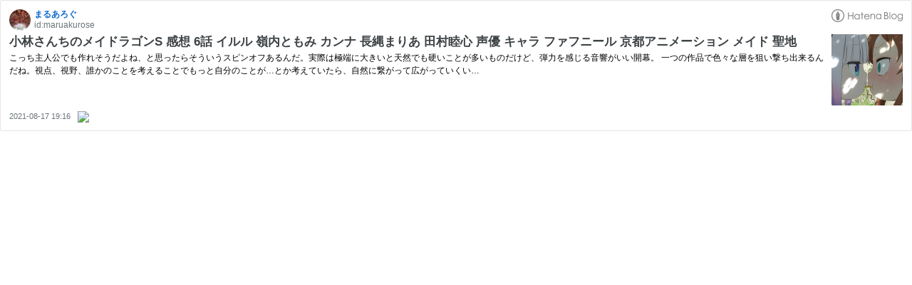

--- FILE ---
content_type: text/html; charset=utf-8
request_url: https://hatenablog-parts.com/embed?url=https%3A%2F%2Fwww.maruakurose.com%2Fentry%2F2021%2F08%2F17%2F191629
body_size: 1901
content:
<!DOCTYPE html>
<html
  lang="en"
  >

  <head>
    <meta charset="utf-8"/>
    <meta name="viewport" content="initial-scale=1.0"/>
    <meta name="googlebot" content="noindex,indexifembedded" />

    <title></title>

    
<script
  id="embed-gtm-data-layer-loader"
  data-data-layer-page-specific=""
>
(function() {
  function loadDataLayer(elem, attrName) {
    if (!elem) { return {}; }
    var json = elem.getAttribute(attrName);
    if (!json) { return {}; }
    return JSON.parse(json);
  }

  var globalVariables = loadDataLayer(
    document.documentElement,
    'data-data-layer'
  );
  var pageSpecificVariables = loadDataLayer(
    document.getElementById('embed-gtm-data-layer-loader'),
    'data-data-layer-page-specific'
  );

  var variables = [globalVariables, pageSpecificVariables];

  if (!window.dataLayer) {
    window.dataLayer = [];
  }

  for (var i = 0; i < variables.length; i++) {
    window.dataLayer.push(variables[i]);
  }
})();
</script>

<!-- Google Tag Manager -->
<script>(function(w,d,s,l,i){w[l]=w[l]||[];w[l].push({'gtm.start':
new Date().getTime(),event:'gtm.js'});var f=d.getElementsByTagName(s)[0],
j=d.createElement(s),dl=l!='dataLayer'?'&l='+l:'';j.async=true;j.src=
'https://www.googletagmanager.com/gtm.js?id='+i+dl;f.parentNode.insertBefore(j,f);
})(window,document,'script','dataLayer','GTM-P4CXTW');</script>
<!-- End Google Tag Manager -->











    
<link rel="stylesheet" type="text/css" href="https://cdn.blog.st-hatena.com/css/embed.css?version=6d1f168243fdc977f4a5ebb79e76af"/>


    <script defer id="blogcard-js" src="https://cdn.blog.st-hatena.com/js/blogcard.js?version=6d1f168243fdc977f4a5ebb79e76af"></script>
  </head>
  <body class="body-iframe page-embed">

    <div class="embed-wrapper">
      <div class="embed-wrapper-inner">
        
        
        <div class="embed-header">
          <a href="https://www.maruakurose.com/" target="_blank" data-track-component="blog_icon"><img src="https://cdn.image.st-hatena.com/image/square/c353d0d27d43787929dddb175dde769fa0240361/backend=imagemagick;height=128;version=1;width=128/https%3A%2F%2Fcdn.user.blog.st-hatena.com%2Fblog_custom_icon%2F155882755%2F1586469366236730" alt="まるあろぐ" title="まるあろぐ" class="blog-icon"></a>
          <h1 class="blog-title">
            <a href="https://www.maruakurose.com/" target="_blank" data-track-component="blog_name">まるあろぐ</a>
          </h1>
          <div class="blog-user">
            <a href="https://www.maruakurose.com/" target="_blank" data-track-component="entry_author_id">id:maruakurose</a>
          </div>
            <div class="embed-logo">
              <a href="https://hatena.blog/" target="_blank" data-track-component="hatena_logo">
                <img src="https://cdn.blog.st-hatena.com/images/embed/embed-logo.gif?version=6d1f168243fdc977f4a5ebb79e76af" class="embed-logo-img">
              </a>
            </div>
        </div>
        
        <div class="embed-content with-thumb">
          
          
            <div class="thumb-wrapper">
              <a href="https://www.maruakurose.com/entry/2021/08/17/191629" target="_blank" data-track-component="entry_image">
                <img src="https://cdn.image.st-hatena.com/image/square/3509a4569f89e6855034c1547944e3a6631e601e/backend=imagemagick;height=200;version=1;width=200/https%3A%2F%2Fcdn-ak.f.st-hatena.com%2Fimages%2Ffotolife%2Fm%2Fmaruakurose%2F20210817%2F20210817174954.jpg" class="thumb">
              </a>
            </div>
          
          <div class="entry-body">
            <h2 class="entry-title">
              <a href="https://www.maruakurose.com/entry/2021/08/17/191629" target="_blank" data-track-component="entry_title">小林さんちのメイドラゴンS 感想 6話 イルル 嶺内ともみ カンナ 長縄まりあ 田村睦心 声優 キャラ ファフニール 京都アニメーション メイド 聖地</a>
            </h2>
            <div class="entry-content">
              こっち主人公でも作れそうだよね、と思ったらそういうスピンオフあるんだ。実際は極端に大きいと天然でも硬いことが多いものだけど、弾力を感じる音響がいい開幕。 一つの作品で色々な層を狙い撃ち出来るんだね。視点、視野、誰かのことを考えることでもっと自分のことが…とか考えていたら、自然に繋がって広がっていくい…
            </div>
          </div>
        </div>
        <div class="embed-footer">
          
          <a href="https://www.maruakurose.com/entry/2021/08/17/191629" target="_blank" data-track-component="entry_datetime"><time data-relative datetime="2021-08-17T10:16:29Z" class="updated">2021-08-17 19:16</time></a>
          
          <img src="https://s.st-hatena.com/entry.count.image?uri=https%3A%2F%2Fwww.maruakurose.com%2Fentry%2F2021%2F08%2F17%2F191629" alt="" class="star-count" />
          <a href="https://b.hatena.ne.jp/entry/s/www.maruakurose.com/entry/2021/08/17/191629" target="_blank" data-track-component="bookmark_count_image"><img src="https://b.hatena.ne.jp/entry/image/https://www.maruakurose.com/entry/2021/08/17/191629" class="bookmark-count"></a>
        </div>
      </div>
    </div>
  </body>
</html>
